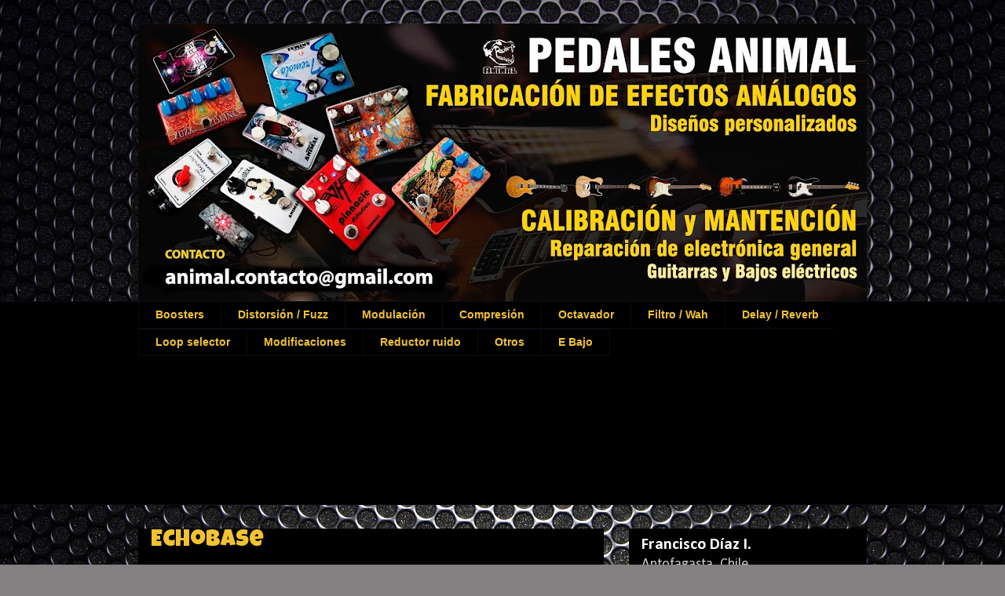

--- FILE ---
content_type: text/html; charset=UTF-8
request_url: https://www.pedalesanimal.cl/b/stats?style=WHITE_TRANSPARENT&timeRange=ALL_TIME&token=APq4FmDie-oV8r5e6daBjT75YArEC4yg0eILFrMhgAzK3VsEgWSOSzBzvmoRibpZljTW9oYaAMcd4H-0yss8xtCBIJr11GqmSg
body_size: 31
content:
{"total":480277,"sparklineOptions":{"backgroundColor":{"fillOpacity":0.1,"fill":"#ffffff"},"series":[{"areaOpacity":0.3,"color":"#fff"}]},"sparklineData":[[0,8],[1,2],[2,5],[3,38],[4,7],[5,99],[6,13],[7,11],[8,12],[9,12],[10,8],[11,11],[12,5],[13,10],[14,14],[15,14],[16,3],[17,7],[18,6],[19,12],[20,22],[21,19],[22,14],[23,6],[24,8],[25,9],[26,6],[27,13],[28,11],[29,3]],"nextTickMs":1800000}